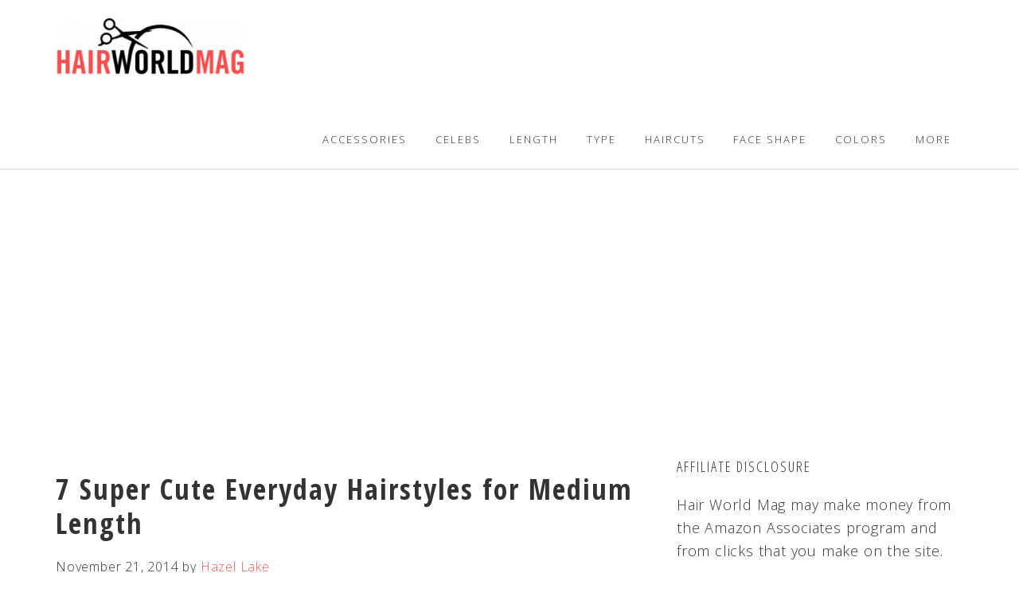

--- FILE ---
content_type: text/html; charset=UTF-8
request_url: https://www.hairworldmag.com/category/hairstyle-ideas/cute-hairstyles/
body_size: 10292
content:
<!DOCTYPE html>
<html lang="en-US" prefix="og: http://ogp.me/ns#">
<head ><link rel="stylesheet" type="text/css" href="https://www.hairworldmag.com/wp-content/cache/minify/306ba.css" media="all" />

<meta charset="UTF-8" />
<meta name="viewport" content="width=device-width, initial-scale=1" />
<title>Cute hairstyles Archives - Hair World Magazine</title>

<!-- This site is optimized with the Yoast SEO plugin v7.8 - https://yoast.com/wordpress/plugins/seo/ -->
<link rel="canonical" href="https://www.hairworldmag.com/category/hairstyle-ideas/cute-hairstyles/" />
<meta property="og:locale" content="en_US" />
<meta property="og:type" content="object" />
<meta property="og:title" content="Cute hairstyles Archives - Hair World Magazine" />
<meta property="og:url" content="https://www.hairworldmag.com/category/hairstyle-ideas/cute-hairstyles/" />
<meta property="og:site_name" content="Hair World Magazine" />
<!-- / Yoast SEO plugin. -->

<link rel='dns-prefetch' href='//www.hairworldmag.com' />
<link rel='dns-prefetch' href='//fonts.googleapis.com' />
<link rel='dns-prefetch' href='//maxcdn.bootstrapcdn.com' />
<link rel='dns-prefetch' href='//s.w.org' />
<link rel="alternate" type="application/rss+xml" title="Hair World Magazine &raquo; Feed" href="https://www.hairworldmag.com/feed/" />
<link rel="alternate" type="application/rss+xml" title="Hair World Magazine &raquo; Comments Feed" href="https://www.hairworldmag.com/comments/feed/" />
<link rel="alternate" type="application/rss+xml" title="Hair World Magazine &raquo; Cute hairstyles Category Feed" href="https://www.hairworldmag.com/category/hairstyle-ideas/cute-hairstyles/feed/" />
		<script type="f087def498c050cc9ebb6f3f-text/javascript">
			window._wpemojiSettings = {"baseUrl":"https:\/\/s.w.org\/images\/core\/emoji\/13.0.1\/72x72\/","ext":".png","svgUrl":"https:\/\/s.w.org\/images\/core\/emoji\/13.0.1\/svg\/","svgExt":".svg","source":{"concatemoji":"https:\/\/www.hairworldmag.com\/wp-includes\/js\/wp-emoji-release.min.js?ver=5.6.16"}};
			!function(e,a,t){var n,r,o,i=a.createElement("canvas"),p=i.getContext&&i.getContext("2d");function s(e,t){var a=String.fromCharCode;p.clearRect(0,0,i.width,i.height),p.fillText(a.apply(this,e),0,0);e=i.toDataURL();return p.clearRect(0,0,i.width,i.height),p.fillText(a.apply(this,t),0,0),e===i.toDataURL()}function c(e){var t=a.createElement("script");t.src=e,t.defer=t.type="text/javascript",a.getElementsByTagName("head")[0].appendChild(t)}for(o=Array("flag","emoji"),t.supports={everything:!0,everythingExceptFlag:!0},r=0;r<o.length;r++)t.supports[o[r]]=function(e){if(!p||!p.fillText)return!1;switch(p.textBaseline="top",p.font="600 32px Arial",e){case"flag":return s([127987,65039,8205,9895,65039],[127987,65039,8203,9895,65039])?!1:!s([55356,56826,55356,56819],[55356,56826,8203,55356,56819])&&!s([55356,57332,56128,56423,56128,56418,56128,56421,56128,56430,56128,56423,56128,56447],[55356,57332,8203,56128,56423,8203,56128,56418,8203,56128,56421,8203,56128,56430,8203,56128,56423,8203,56128,56447]);case"emoji":return!s([55357,56424,8205,55356,57212],[55357,56424,8203,55356,57212])}return!1}(o[r]),t.supports.everything=t.supports.everything&&t.supports[o[r]],"flag"!==o[r]&&(t.supports.everythingExceptFlag=t.supports.everythingExceptFlag&&t.supports[o[r]]);t.supports.everythingExceptFlag=t.supports.everythingExceptFlag&&!t.supports.flag,t.DOMReady=!1,t.readyCallback=function(){t.DOMReady=!0},t.supports.everything||(n=function(){t.readyCallback()},a.addEventListener?(a.addEventListener("DOMContentLoaded",n,!1),e.addEventListener("load",n,!1)):(e.attachEvent("onload",n),a.attachEvent("onreadystatechange",function(){"complete"===a.readyState&&t.readyCallback()})),(n=t.source||{}).concatemoji?c(n.concatemoji):n.wpemoji&&n.twemoji&&(c(n.twemoji),c(n.wpemoji)))}(window,document,window._wpemojiSettings);
		</script>
		<style type="text/css">
img.wp-smiley,
img.emoji {
	display: inline !important;
	border: none !important;
	box-shadow: none !important;
	height: 1em !important;
	width: 1em !important;
	margin: 0 .07em !important;
	vertical-align: -0.1em !important;
	background: none !important;
	padding: 0 !important;
}
</style>
	



<link rel='stylesheet' id='google-fonts-css'  href='//fonts.googleapis.com/css?family=Open+Sans+Condensed%3A300%2C700%7COpen+Sans%3A400%2C300&#038;ver=1.0.0' type='text/css' media='all' />

<link rel='stylesheet' id='font-awesome-css'  href='https://maxcdn.bootstrapcdn.com/font-awesome/4.5.0/css/font-awesome.min.css?ver=4.5.0' type='text/css' media='all' />



<script type="f087def498c050cc9ebb6f3f-text/javascript">if (document.location.protocol != "https:") {document.location = document.URL.replace(/^http:/i, "https:");}</script><script type="f087def498c050cc9ebb6f3f-text/javascript" src="https://www.hairworldmag.com/wp-content/cache/minify/f0679.js"></script>





<link rel="https://api.w.org/" href="https://www.hairworldmag.com/wp-json/" /><link rel="alternate" type="application/json" href="https://www.hairworldmag.com/wp-json/wp/v2/categories/32" /><link rel="EditURI" type="application/rsd+xml" title="RSD" href="https://www.hairworldmag.com/xmlrpc.php?rsd" />
<link rel="wlwmanifest" type="application/wlwmanifest+xml" href="https://www.hairworldmag.com/wp-includes/wlwmanifest.xml" /> 
<meta name="generator" content="WordPress 5.6.16" />
<style type="text/css"> .enews .screenread {
	height: 1px;
    left: -1000em;
    overflow: hidden;
    position: absolute;
    top: -1000em;
    width: 1px; } </style><style type="text/css">div#toc_container {background: #f9f9f9;border: 1px solid #aaaaaa;}div#toc_container p.toc_title a,div#toc_container ul.toc_list a {color: #f55959;}</style><!-- Global site tag (gtag.js) - Google Analytics -->
<script async src="https://www.googletagmanager.com/gtag/js?id=UA-45908374-1" type="f087def498c050cc9ebb6f3f-text/javascript"></script>
<script type="f087def498c050cc9ebb6f3f-text/javascript">
  window.dataLayer = window.dataLayer || [];
  function gtag(){dataLayer.push(arguments);}
  gtag('js', new Date());

  gtag('config', 'UA-45908374-1');
</script><style type="text/css">.site-title a { background: url(https://www.hairworldmag.com/wp-content/uploads/2018/01/cropped-hair-world-mag-logo.png) no-repeat !important; }</style>
<style type="text/css" media="screen"> .simple-social-icons ul li a, .simple-social-icons ul li a:hover, .simple-social-icons ul li a:focus { background-color: #efefef !important; border-radius: 4px; color: #333333 !important; border: 0px #ffffff solid !important; font-size: 30px; padding: 15px; }  .simple-social-icons ul li a:hover, .simple-social-icons ul li a:focus { background-color: #efefef !important; border-color: #ffffff !important; color: #3d3d3d !important; }  .simple-social-icons ul li a:focus { outline: 1px dotted #efefef !important; }</style><link rel="icon" href="https://www.hairworldmag.com/wp-content/uploads/2018/01/hwm-favicon-60x60.png" sizes="32x32" />
<link rel="icon" href="https://www.hairworldmag.com/wp-content/uploads/2018/01/hwm-favicon-300x300.png" sizes="192x192" />
<link rel="apple-touch-icon" href="https://www.hairworldmag.com/wp-content/uploads/2018/01/hwm-favicon-300x300.png" />
<meta name="msapplication-TileImage" content="https://www.hairworldmag.com/wp-content/uploads/2018/01/hwm-favicon-300x300.png" />
		<style type="text/css" id="wp-custom-css">
			.header-image .site-title > a {
	margin: 20px 0px;
}

.featured-image img {
	border: 1px solid #eee;
}

.content ol > li {
    list-style-type: decimal;
}

.entry-title {
	margin-top: 20px;
	text-transform: none;
}

h1, h2, h3, h4, h5, h6 {
		text-transform: none;
}

h3 {
	font-size: 24px;
}

.entry-content h2 {
	font-weight: 900;
}

p {
	font-size: 18px;
}

.amazon-image {
    position: relative;
    width: 400px;
    height: 400px;
	  float: right;
	  margin: 0 0 24px 24px;
}
.amazon-image span {
    position: absolute;
    bottom: 0;
    left: 0;
    width: 50%;
    height: 15%;
    display: block;
    color: #FFF;
	  background: rgba(245, 89, 89, .80);
	  text-align: center;
	  padding-top: 14px;
	  font-weight: 900;
	  font-size: 20px;
}

.site-header {
	position: static;
}

.site-inner {
	margin: 40px auto 40px;
}

#menu-top-nav {
	margin-top: 23px;
}

.footer-widgets li, .footer-widgets li:hover  {
	border-bottom: none;
}

.entry {
	margin-bottom: 50px;
}

.after-entry h2 a {
		text-transform: none;
}
.comparison-table-wrap {
	max-width: 100%;
	width: 100%;
}
.comparison-table {
	word-break: normal;
	font-size: 16px;
}

.comparison-table .button { 
	
	text-align: center; 
  padding: 4px 15px;
  white-space: nowrap;
	font-size: 13px;
	text-transform: none;
	
}

.comparison-table th:not(:first-child), .comparison-table td:not(:first-child) {
    text-align: center;
}

.comparison-table th {
	  white-space: nowrap;
	  background-color: #ffffee;
}

.comparison-table tr a {
	font-weight: 500;
}

.comparison-table th, .comparison-table td {
	padding-left: 20px;
	padding-right: 20px;
	height: 55px
}

.comparison-table tr {
	display: table-row;
  vertical-align: inherit;
}

.comparison-table tr:nth-child(even) {
    background: #F9F9F9;
}

.col-md-4 {
	width: 33.33333333%;
	float: left;
	position: relative;
  min-height: 1px;
  padding-left: 6px;
  padding-right: 6px;	
}

.comparison-three {
	margin-top: 20px;
	display: inline-block;
	width: 100%;
  max-width: 100%;
}
.comparison-three .fa-check { 
  color: #00bf08;
}
.comparison-three .fa-ban {
	color: #bf000a;
}
.comparison-three table, .comparison-three th, .comparison-three td, .comparison-three tbody {
	border: none;
}
.comparison-three th {
	line-height: 25px;
  padding: 12px 10px;
  font-weight: 700;
  text-align: center;
  width: 100%;
}
.comparison-three td {
	line-height: 24px;
	font-size: 16px;
}
.comparison-three .tech-specs thead {
	background-color: #eee;
	font-size: 16px;
	display: block;
	margin-bottom: 15px;
}
.comparison-three .pros thead {
	background-color: #00bf08;
    color: #FFFFFF;
	font-size: 16px;
	display: block;
	margin-bottom: 15px;
}
.comparison-three .cons thead {
	background-color: #bf000a;
    color: #FFFFFF;
	font-size: 16px;
	display: block;
	margin-bottom: 15px;
}

.ribbon-box {
  width: 200px;
  position: relative;
  border: 1px solid #EEE;
  background: #EEE;
}
.ribbon-content {
	border-right: 1px solid #EEE !important;
}
.ribbon-content td {
	text-align: center;
}
.ribbon-content .button {
	border-radius: 50px;
	text-transform: none;
	padding: 7px 18px;
}
.ribbon {
  position: absolute;
  right: 2px; top: -4px;
  z-index: 1;
  overflow: hidden;
  width: 75px; height: 75px;
  text-align: right;
}
.ribbon span {
  font-size: 10px;
  font-weight: bold;
  color: #FFF;
  text-transform: uppercase;
  text-align: center;
  line-height: 20px;
  transform: rotate(45deg);
  -webkit-transform: rotate(45deg);
  width: 100px;
  display: block;
  box-shadow: 0 3px 10px -5px rgba(0, 0, 0, 1);
  position: absolute;
  top: 19px; right: -21px;
}
.ribbon span::before {
  content: "";
  position: absolute; left: 0px; top: 100%;
  z-index: -1;
  border-right: 3px solid transparent;
  border-bottom: 3px solid transparent;
}
.ribbon span::after {
  content: "";
  position: absolute; right: 0px; top: 100%;
  z-index: -1;
  border-left: 3px solid transparent;
  border-bottom: 3px solid transparent;
}
.top-pick {
	  background: #f55959;
    background: linear-gradient(#f76e6e 0%, #f55959 100%);
}
.best-value {
	  background: #79A70A;
    background: linear-gradient(#9BC90D 0%, #79A70A 100%);
}
.best-budget {
	  background:	#fec006;
    background: linear-gradient(#fec51b 0%, #fec006 100%);
	  color: #000 !important;
}
.top-pick:before {
	  border-left: 3px solid #f55959;
	  border-top: 3px solid #f55959;
}
.top-pick:after {
	  border-top: 3px solid #f55959;
    border-right: 3px solid #f55959;
}
.best-value:before {
	  border-left: 3px solid #79A70A;
	  border-top: 3px solid #79A70A;
}
.best-value:after {
	  border-top: 3px solid #79A70A;
    border-right: 3px solid #79A70A;
}
.best-budget:before {
	  border-left: 3px solid #fec006;
	  border-top: 3px solid	#fec006;
}
.best-budget:after {
	  border-top: 3px solid #fec006;
    border-right: 3px solid #fec006;
}

@media only screen and (max-width: 600px) {
	.site-header {
    position: static !important;
  }
  .entry-title {
		margin-top: 0px;
	}
	#menu-top-nav {
		margin-top: 0px;
	}
	figure {
		    margin: 10px auto;
	}
	header .wrap {
		padding: 0px 0px !important;
	}
	.nav-primary {
		padding: 5%;
	}
	.menu-item a span {
		color: #000;
	}
	.sub-menu {
		margin-left: 20px;
	}
	.header-image .site-title > a {
		margin-top: 0px;
	}
	.site-inner {
		margin-top: 16px;
	}
	.col-md-4 {
	  width: 100%;
	  float: none;
    min-height: 1px;
    padding-left: 0px;
    padding-right: 0px;	
 }
	.comparison-table th,	.comparison-table td  {
		white-space: normal;
		padding-left: 0px;
    padding-right: 0px;
		line-height: 20px;
    font-size: 14px;
	}
	.comparison-table .button {
		padding: 4px 8px;
	}
}		</style>
		</head>
<body data-rsssl=1 class="archive category category-cute-hairstyles category-32 custom-header header-image header-full-width content-sidebar genesis-breadcrumbs-hidden genesis-footer-widgets-visible" itemscope itemtype="https://schema.org/WebPage"><div class="site-container"><ul class="genesis-skip-link"><li><a href="#genesis-nav-primary" class="screen-reader-shortcut"> Skip to primary navigation</a></li><li><a href="#genesis-content" class="screen-reader-shortcut"> Skip to main content</a></li><li><a href="#genesis-sidebar-primary" class="screen-reader-shortcut"> Skip to primary sidebar</a></li><li><a href="#genesis-footer-widgets" class="screen-reader-shortcut"> Skip to footer</a></li></ul><header class="site-header" itemscope itemtype="https://schema.org/WPHeader"><div class="wrap"><div class="title-area"><p class="site-title" itemprop="headline"><a href="https://www.hairworldmag.com/">Hair World Magazine</a></p><p class="site-description" itemprop="description">Hairstyle Magazine</p></div><nav class="nav-primary" aria-label="Main" itemscope itemtype="https://schema.org/SiteNavigationElement" id="genesis-nav-primary"><div class="wrap"><ul id="menu-top-nav" class="menu genesis-nav-menu menu-primary js-superfish"><li id="menu-item-3710" class="menu-item menu-item-type-taxonomy menu-item-object-category menu-item-3710"><a href="https://www.hairworldmag.com/category/accessories/" itemprop="url"><span itemprop="name">Accessories</span></a></li>
<li id="menu-item-3711" class="menu-item menu-item-type-taxonomy menu-item-object-category menu-item-3711"><a href="https://www.hairworldmag.com/category/celebrity-hairstyles/" itemprop="url"><span itemprop="name">Celebs</span></a></li>
<li id="menu-item-3743" class="menu-item menu-item-type-taxonomy menu-item-object-category menu-item-has-children menu-item-3743"><a href="https://www.hairworldmag.com/category/hair-length/" itemprop="url"><span itemprop="name">Length</span></a>
<ul class="sub-menu">
	<li id="menu-item-3744" class="menu-item menu-item-type-taxonomy menu-item-object-category menu-item-3744"><a href="https://www.hairworldmag.com/category/hair-length/long-hairstyles/" itemprop="url"><span itemprop="name">Long hairstyles</span></a></li>
	<li id="menu-item-3745" class="menu-item menu-item-type-taxonomy menu-item-object-category menu-item-3745"><a href="https://www.hairworldmag.com/category/hair-length/medium-hairstyles/" itemprop="url"><span itemprop="name">Medium hairstyles</span></a></li>
	<li id="menu-item-3746" class="menu-item menu-item-type-taxonomy menu-item-object-category menu-item-3746"><a href="https://www.hairworldmag.com/category/hair-length/short-hairstyles/" itemprop="url"><span itemprop="name">Short hairstyles</span></a></li>
</ul>
</li>
<li id="menu-item-3747" class="menu-item menu-item-type-taxonomy menu-item-object-category menu-item-has-children menu-item-3747"><a href="https://www.hairworldmag.com/category/hair-type/" itemprop="url"><span itemprop="name">Type</span></a>
<ul class="sub-menu">
	<li id="menu-item-3748" class="menu-item menu-item-type-taxonomy menu-item-object-category menu-item-3748"><a href="https://www.hairworldmag.com/category/hair-type/black-women-hairstyles/" itemprop="url"><span itemprop="name">Black Women hairstyles</span></a></li>
	<li id="menu-item-3749" class="menu-item menu-item-type-taxonomy menu-item-object-category menu-item-3749"><a href="https://www.hairworldmag.com/category/hair-type/curly-hairstyles/" itemprop="url"><span itemprop="name">Curly hairstyles</span></a></li>
	<li id="menu-item-3750" class="menu-item menu-item-type-taxonomy menu-item-object-category menu-item-3750"><a href="https://www.hairworldmag.com/category/hair-type/fine-hair/" itemprop="url"><span itemprop="name">Fine hair</span></a></li>
	<li id="menu-item-3751" class="menu-item menu-item-type-taxonomy menu-item-object-category menu-item-3751"><a href="https://www.hairworldmag.com/category/hair-type/straight-hairstyles/" itemprop="url"><span itemprop="name">Straight hairstyles</span></a></li>
	<li id="menu-item-3752" class="menu-item menu-item-type-taxonomy menu-item-object-category menu-item-3752"><a href="https://www.hairworldmag.com/category/hair-type/thick-hair/" itemprop="url"><span itemprop="name">Thick hair</span></a></li>
	<li id="menu-item-3753" class="menu-item menu-item-type-taxonomy menu-item-object-category menu-item-3753"><a href="https://www.hairworldmag.com/category/hair-type/thin-hair/" itemprop="url"><span itemprop="name">Thin hair</span></a></li>
</ul>
</li>
<li id="menu-item-3754" class="menu-item menu-item-type-taxonomy menu-item-object-category menu-item-has-children menu-item-3754"><a href="https://www.hairworldmag.com/category/haircuts/" itemprop="url"><span itemprop="name">Haircuts</span></a>
<ul class="sub-menu">
	<li id="menu-item-3755" class="menu-item menu-item-type-taxonomy menu-item-object-category menu-item-3755"><a href="https://www.hairworldmag.com/category/haircuts/bangs/" itemprop="url"><span itemprop="name">Bangs</span></a></li>
	<li id="menu-item-3756" class="menu-item menu-item-type-taxonomy menu-item-object-category menu-item-3756"><a href="https://www.hairworldmag.com/category/haircuts/bob-haircut/" itemprop="url"><span itemprop="name">Bob Haircut</span></a></li>
	<li id="menu-item-3757" class="menu-item menu-item-type-taxonomy menu-item-object-category menu-item-3757"><a href="https://www.hairworldmag.com/category/haircuts/layered-haircut/" itemprop="url"><span itemprop="name">Layered Haircut</span></a></li>
	<li id="menu-item-3758" class="menu-item menu-item-type-taxonomy menu-item-object-category menu-item-3758"><a href="https://www.hairworldmag.com/category/haircuts/pixie-haircut/" itemprop="url"><span itemprop="name">Pixie haircut</span></a></li>
</ul>
</li>
<li id="menu-item-3759" class="menu-item menu-item-type-taxonomy menu-item-object-category menu-item-has-children menu-item-3759"><a href="https://www.hairworldmag.com/category/face-shape/" itemprop="url"><span itemprop="name">Face Shape</span></a>
<ul class="sub-menu">
	<li id="menu-item-3760" class="menu-item menu-item-type-taxonomy menu-item-object-category menu-item-3760"><a href="https://www.hairworldmag.com/category/face-shape/heart/" itemprop="url"><span itemprop="name">Heart</span></a></li>
	<li id="menu-item-3761" class="menu-item menu-item-type-taxonomy menu-item-object-category menu-item-3761"><a href="https://www.hairworldmag.com/category/face-shape/long/" itemprop="url"><span itemprop="name">Long</span></a></li>
	<li id="menu-item-3762" class="menu-item menu-item-type-taxonomy menu-item-object-category menu-item-3762"><a href="https://www.hairworldmag.com/category/face-shape/oval/" itemprop="url"><span itemprop="name">Oval</span></a></li>
	<li id="menu-item-3763" class="menu-item menu-item-type-taxonomy menu-item-object-category menu-item-3763"><a href="https://www.hairworldmag.com/category/face-shape/round/" itemprop="url"><span itemprop="name">Round</span></a></li>
	<li id="menu-item-3764" class="menu-item menu-item-type-taxonomy menu-item-object-category menu-item-3764"><a href="https://www.hairworldmag.com/category/face-shape/square/" itemprop="url"><span itemprop="name">Square</span></a></li>
</ul>
</li>
<li id="menu-item-3736" class="menu-item menu-item-type-taxonomy menu-item-object-category menu-item-has-children menu-item-3736"><a href="https://www.hairworldmag.com/category/colors/" itemprop="url"><span itemprop="name">Colors</span></a>
<ul class="sub-menu">
	<li id="menu-item-3737" class="menu-item menu-item-type-taxonomy menu-item-object-category menu-item-3737"><a href="https://www.hairworldmag.com/category/colors/balayage/" itemprop="url"><span itemprop="name">Balayage</span></a></li>
	<li id="menu-item-3738" class="menu-item menu-item-type-taxonomy menu-item-object-category menu-item-3738"><a href="https://www.hairworldmag.com/category/colors/black/" itemprop="url"><span itemprop="name">Black</span></a></li>
	<li id="menu-item-3739" class="menu-item menu-item-type-taxonomy menu-item-object-category menu-item-3739"><a href="https://www.hairworldmag.com/category/colors/blonde/" itemprop="url"><span itemprop="name">Blonde</span></a></li>
	<li id="menu-item-3740" class="menu-item menu-item-type-taxonomy menu-item-object-category menu-item-3740"><a href="https://www.hairworldmag.com/category/colors/brunette/" itemprop="url"><span itemprop="name">Brunette</span></a></li>
	<li id="menu-item-3741" class="menu-item menu-item-type-taxonomy menu-item-object-category menu-item-3741"><a href="https://www.hairworldmag.com/category/colors/ombre/" itemprop="url"><span itemprop="name">Ombre</span></a></li>
	<li id="menu-item-3742" class="menu-item menu-item-type-taxonomy menu-item-object-category menu-item-3742"><a href="https://www.hairworldmag.com/category/colors/red/" itemprop="url"><span itemprop="name">Red</span></a></li>
</ul>
</li>
<li id="menu-item-3718" class="menu-item menu-item-type-custom menu-item-object-custom current-menu-ancestor menu-item-has-children menu-item-3718"><a href="#" itemprop="url"><span itemprop="name">More</span></a>
<ul class="sub-menu">
	<li id="menu-item-3719" class="menu-item menu-item-type-taxonomy menu-item-object-category current-category-ancestor current-menu-ancestor current-menu-parent current-category-parent menu-item-has-children menu-item-3719"><a href="https://www.hairworldmag.com/category/hairstyle-ideas/" itemprop="url"><span itemprop="name">Hairstyle ideas</span></a>
	<ul class="sub-menu">
		<li id="menu-item-3720" class="menu-item menu-item-type-taxonomy menu-item-object-category menu-item-3720"><a href="https://www.hairworldmag.com/category/hairstyle-ideas/classic-hairstyles/" itemprop="url"><span itemprop="name">Classic hairstyles</span></a></li>
		<li id="menu-item-3721" class="menu-item menu-item-type-taxonomy menu-item-object-category menu-item-3721"><a href="https://www.hairworldmag.com/category/hairstyle-ideas/curls-hairstyles/" itemprop="url"><span itemprop="name">Curls hairstyles</span></a></li>
		<li id="menu-item-3722" class="menu-item menu-item-type-taxonomy menu-item-object-category current-menu-item menu-item-3722"><a href="https://www.hairworldmag.com/category/hairstyle-ideas/cute-hairstyles/" aria-current="page" itemprop="url"><span itemprop="name">Cute hairstyles</span></a></li>
		<li id="menu-item-3723" class="menu-item menu-item-type-taxonomy menu-item-object-category menu-item-3723"><a href="https://www.hairworldmag.com/category/hairstyle-ideas/easy-hairstyles/" itemprop="url"><span itemprop="name">Easy hairstyles</span></a></li>
		<li id="menu-item-3724" class="menu-item menu-item-type-taxonomy menu-item-object-category menu-item-3724"><a href="https://www.hairworldmag.com/category/hairstyle-ideas/layered-hairstyles/" itemprop="url"><span itemprop="name">Layered Hairstyles</span></a></li>
		<li id="menu-item-3725" class="menu-item menu-item-type-taxonomy menu-item-object-category menu-item-3725"><a href="https://www.hairworldmag.com/category/hairstyle-ideas/messy-hairstyles/" itemprop="url"><span itemprop="name">Messy hairstyles</span></a></li>
		<li id="menu-item-3726" class="menu-item menu-item-type-taxonomy menu-item-object-category menu-item-3726"><a href="https://www.hairworldmag.com/category/hairstyle-ideas/quick-hairstyles/" itemprop="url"><span itemprop="name">Quick hairstyles</span></a></li>
		<li id="menu-item-3735" class="menu-item menu-item-type-taxonomy menu-item-object-category menu-item-3735"><a href="https://www.hairworldmag.com/category/hairstyle-ideas/updos/" itemprop="url"><span itemprop="name">Updos</span></a></li>
		<li id="menu-item-3727" class="menu-item menu-item-type-taxonomy menu-item-object-category menu-item-3727"><a href="https://www.hairworldmag.com/category/hairstyle-ideas/trendy-hairstyles/" itemprop="url"><span itemprop="name">Trendy hairstyles</span></a></li>
	</ul>
</li>
	<li id="menu-item-3731" class="menu-item menu-item-type-taxonomy menu-item-object-category menu-item-has-children menu-item-3731"><a href="https://www.hairworldmag.com/category/special-occasions/" itemprop="url"><span itemprop="name">Special Occasions</span></a>
	<ul class="sub-menu">
		<li id="menu-item-3732" class="menu-item menu-item-type-taxonomy menu-item-object-category menu-item-3732"><a href="https://www.hairworldmag.com/category/special-occasions/party-hairstyles/" itemprop="url"><span itemprop="name">Party hairstyles</span></a></li>
		<li id="menu-item-3733" class="menu-item menu-item-type-taxonomy menu-item-object-category menu-item-3733"><a href="https://www.hairworldmag.com/category/special-occasions/prom-hairstyles/" itemprop="url"><span itemprop="name">Prom hairstyles</span></a></li>
		<li id="menu-item-3734" class="menu-item menu-item-type-taxonomy menu-item-object-category menu-item-3734"><a href="https://www.hairworldmag.com/category/special-occasions/wedding-hairstyles/" itemprop="url"><span itemprop="name">Wedding hairstyles</span></a></li>
	</ul>
</li>
</ul>
</li>
</ul></div></nav></div></header><div class="site-inner"><div class="content-sidebar-wrap"><main class="content" id="genesis-content"><article class="post-4337 post type-post status-publish format-standard has-post-thumbnail category-cute-hairstyles category-medium-hairstyles entry" aria-label="7 Super Cute Everyday Hairstyles for Medium Length" itemscope itemtype="https://schema.org/CreativeWork"><header class="entry-header"><h2 class="entry-title" itemprop="headline"><a class="entry-title-link" rel="bookmark" href="https://www.hairworldmag.com/7-super-cute-everyday-hairstyles-medium-length/">7 Super Cute Everyday Hairstyles for Medium Length</a></h2>
<p class="entry-meta"><time class="entry-time" itemprop="datePublished" datetime="2014-11-21T00:52:41+00:00">November 21, 2014</time> by <span class="entry-author" itemprop="author" itemscope itemtype="https://schema.org/Person"><a href="https://www.hairworldmag.com/author/hazel/" class="entry-author-link" rel="author" itemprop="url"><span class="entry-author-name" itemprop="name">Hazel Lake</span></a></span>  </p></header><div class="entry-content" itemprop="text"><a class="entry-image-link" href="https://www.hairworldmag.com/7-super-cute-everyday-hairstyles-medium-length/" aria-hidden="true" tabindex="-1"><img width="800" height="350" src="https://www.hairworldmag.com/wp-content/uploads/2014/11/Cute-Everyday-Hairstyles-for-Medium-Length.jpg" class="alignleft post-image entry-image" alt="Cute Everyday Hairstyles for Medium Length" loading="lazy" itemprop="image" srcset="https://www.hairworldmag.com/wp-content/uploads/2014/11/Cute-Everyday-Hairstyles-for-Medium-Length.jpg 800w, https://www.hairworldmag.com/wp-content/uploads/2014/11/Cute-Everyday-Hairstyles-for-Medium-Length-300x131.jpg 300w, https://www.hairworldmag.com/wp-content/uploads/2014/11/Cute-Everyday-Hairstyles-for-Medium-Length-768x336.jpg 768w" sizes="(max-width: 800px) 100vw, 800px" /></a><p>Medium length hair is perhaps the most desirable length. It has the styling options of long hair without all the costly and time-consuming maintenance but it’s not so short that you miss being able to braid your hair or put it up in a messy bun on those bad hair days. Unfortunately, like all lengths, [&hellip;]</p>
</div><footer class="entry-footer"><p class="entry-meta"><span class="entry-categories">Filed Under: <a href="https://www.hairworldmag.com/category/hairstyle-ideas/cute-hairstyles/" rel="category tag">Cute hairstyles</a>, <a href="https://www.hairworldmag.com/category/hair-length/medium-hairstyles/" rel="category tag">Medium hairstyles</a></span> </p></footer></article><article class="post-1663 post type-post status-publish format-standard has-post-thumbnail category-bangs category-cute-hairstyles category-featured category-layered-hairstyles category-news entry" aria-label="The Best Bangs for a Short Forehead" itemscope itemtype="https://schema.org/CreativeWork"><header class="entry-header"><h2 class="entry-title" itemprop="headline"><a class="entry-title-link" rel="bookmark" href="https://www.hairworldmag.com/best-bangs-short-forehead/">The Best Bangs for a Short Forehead</a></h2>
<p class="entry-meta"><time class="entry-time" itemprop="datePublished" datetime="2014-01-24T16:43:47+00:00">January 24, 2014</time> by <span class="entry-author" itemprop="author" itemscope itemtype="https://schema.org/Person"><a href="https://www.hairworldmag.com/author/hazel/" class="entry-author-link" rel="author" itemprop="url"><span class="entry-author-name" itemprop="name">Hazel Lake</span></a></span>  </p></header><div class="entry-content" itemprop="text"><a class="entry-image-link" href="https://www.hairworldmag.com/best-bangs-short-forehead/" aria-hidden="true" tabindex="-1"><img width="800" height="520" src="https://www.hairworldmag.com/wp-content/uploads/2014/01/bangs-short-forehead-800x520.jpeg" class="alignleft post-image entry-image" alt="bangs-short-forehead" loading="lazy" itemprop="image" srcset="https://www.hairworldmag.com/wp-content/uploads/2014/01/bangs-short-forehead-800x520.jpeg 800w, https://www.hairworldmag.com/wp-content/uploads/2014/01/bangs-short-forehead-374x244.jpeg 374w" sizes="(max-width: 800px) 100vw, 800px" /></a><p>A lot of women wonder if bangs are better for a short forehead with a hairline that begins high up, or a large forehead with a deep hairline. The fact is that bangs can be right for just about anyone, you just have to choose the right bang hairstyle. The first thing you should consider [&hellip;]</p>
</div><footer class="entry-footer"><p class="entry-meta"><span class="entry-categories">Filed Under: <a href="https://www.hairworldmag.com/category/haircuts/bangs/" rel="category tag">Bangs</a>, <a href="https://www.hairworldmag.com/category/hairstyle-ideas/cute-hairstyles/" rel="category tag">Cute hairstyles</a>, <a href="https://www.hairworldmag.com/category/featured/" rel="category tag">Featured</a>, <a href="https://www.hairworldmag.com/category/hairstyle-ideas/layered-hairstyles/" rel="category tag">Layered Hairstyles</a>, <a href="https://www.hairworldmag.com/category/news/" rel="category tag">News</a></span> </p></footer></article></main><aside class="sidebar sidebar-primary widget-area" role="complementary" aria-label="Primary Sidebar" itemscope itemtype="https://schema.org/WPSideBar" id="genesis-sidebar-primary"><section id="text-12" class="widget widget_text"><div class="widget-wrap"><h4 class="widget-title widgettitle">Affiliate Disclosure</h4>
			<div class="textwidget"><p>Hair World Mag may make money from the Amazon Associates program and from clicks that you make on the site.</p>
</div>
		</div></section>
<section id="search-3" class="widget widget_search"><div class="widget-wrap"><form class="search-form" method="get" action="https://www.hairworldmag.com/" role="search" itemprop="potentialAction" itemscope itemtype="https://schema.org/SearchAction"><label class="search-form-label screen-reader-text" for="searchform-1">Search this website</label><input class="search-form-input" type="search" name="s" id="searchform-1" placeholder="Search this website" itemprop="query-input"><input class="search-form-submit" type="submit" value="Search"><meta content="https://www.hairworldmag.com/?s={s}" itemprop="target"></form></div></section>
<section id="featured-custom-post-type-2" class="widget featured-content featuredpost"><div class="widget-wrap"><h4 class="widget-title widgettitle">More of our Recent Posts</h4>
<article class="post-14602 post type-post status-publish format-standard has-post-thumbnail category-featured entry" aria-label="7 Best Almond Oil Products for Hair"><a href="https://www.hairworldmag.com/almond-oil-hair-products/" title="7 Best Almond Oil Products for Hair" class="aligncenter"><img width="374" height="244" src="//www.hairworldmag.com/wp-content/plugins/a3-lazy-load/assets/images/lazy_placeholder.gif" data-lazy-type="image" data-src="https://www.hairworldmag.com/wp-content/uploads/2021/10/Almond-Oil-Hair-Products-374x244.jpg" class="lazy lazy-hidden entry-image attachment-post" alt="Almond-Oil-Hair-Products" loading="lazy" itemprop="image" /><noscript><img width="374" height="244" src="https://www.hairworldmag.com/wp-content/uploads/2021/10/Almond-Oil-Hair-Products-374x244.jpg" class="entry-image attachment-post" alt="Almond-Oil-Hair-Products" loading="lazy" itemprop="image" /></noscript></a><header class="entry-header"><h2 class="entry-title"><a href="https://www.hairworldmag.com/almond-oil-hair-products/" title="7 Best Almond Oil Products for Hair">7 Best Almond Oil Products for Hair</a></h2></header><div class="entry-content"><p>Almonds, like most dry fruits, are super-healthy. &#x02026; <a href="https://www.hairworldmag.com/almond-oil-hair-products/" class="more-link">Read More →</a></p></div></article><article class="post-14564 post type-post status-publish format-standard has-post-thumbnail category-featured entry" aria-label="5 Best Jojoba Oil Products for Hair Loss"><a href="https://www.hairworldmag.com/jojoba-oil-hair-loss/" title="5 Best Jojoba Oil Products for Hair Loss" class="aligncenter"><img width="374" height="244" src="//www.hairworldmag.com/wp-content/plugins/a3-lazy-load/assets/images/lazy_placeholder.gif" data-lazy-type="image" data-src="https://www.hairworldmag.com/wp-content/uploads/2021/10/Best-Jojoba-Oil-Products-374x244.jpg" class="lazy lazy-hidden entry-image attachment-post" alt="Best-Jojoba-Oil-Products" loading="lazy" itemprop="image" /><noscript><img width="374" height="244" src="https://www.hairworldmag.com/wp-content/uploads/2021/10/Best-Jojoba-Oil-Products-374x244.jpg" class="entry-image attachment-post" alt="Best-Jojoba-Oil-Products" loading="lazy" itemprop="image" /></noscript></a><header class="entry-header"><h2 class="entry-title"><a href="https://www.hairworldmag.com/jojoba-oil-hair-loss/" title="5 Best Jojoba Oil Products for Hair Loss">5 Best Jojoba Oil Products for Hair Loss</a></h2></header><div class="entry-content"><p>If you're health-conscious and pay special &#x02026; <a href="https://www.hairworldmag.com/jojoba-oil-hair-loss/" class="more-link">Read More →</a></p></div></article><article class="post-14584 post type-post status-publish format-standard has-post-thumbnail category-featured entry" aria-label="Panthenol For Hair: Everything You Need to Know"><a href="https://www.hairworldmag.com/panthenol-hair/" title="Panthenol For Hair: Everything You Need to Know" class="aligncenter"><img width="374" height="244" src="//www.hairworldmag.com/wp-content/plugins/a3-lazy-load/assets/images/lazy_placeholder.gif" data-lazy-type="image" data-src="https://www.hairworldmag.com/wp-content/uploads/2021/10/Best-Panthenol-Products-374x244.jpg" class="lazy lazy-hidden entry-image attachment-post" alt="Best-Panthenol-Products" loading="lazy" itemprop="image" /><noscript><img width="374" height="244" src="https://www.hairworldmag.com/wp-content/uploads/2021/10/Best-Panthenol-Products-374x244.jpg" class="entry-image attachment-post" alt="Best-Panthenol-Products" loading="lazy" itemprop="image" /></noscript></a><header class="entry-header"><h2 class="entry-title"><a href="https://www.hairworldmag.com/panthenol-hair/" title="Panthenol For Hair: Everything You Need to Know">Panthenol For Hair: Everything You Need to Know</a></h2></header><div class="entry-content"><p>Panthenol may not be a trending ingredient like &#x02026; <a href="https://www.hairworldmag.com/panthenol-hair/" class="more-link">Read More →</a></p></div></article><article class="post-14424 post type-post status-publish format-standard has-post-thumbnail category-featured entry" aria-label="10 Best Gluten-Free Conditioners"><a href="https://www.hairworldmag.com/10-best-gluten-free-conditioners/" title="10 Best Gluten-Free Conditioners" class="aligncenter"><img width="374" height="244" src="//www.hairworldmag.com/wp-content/plugins/a3-lazy-load/assets/images/lazy_placeholder.gif" data-lazy-type="image" data-src="https://www.hairworldmag.com/wp-content/uploads/2021/05/Best-Gluten-Free-Conditioners-374x244.jpg" class="lazy lazy-hidden entry-image attachment-post" alt="Best-Gluten-Free-Conditioners" loading="lazy" itemprop="image" /><noscript><img width="374" height="244" src="https://www.hairworldmag.com/wp-content/uploads/2021/05/Best-Gluten-Free-Conditioners-374x244.jpg" class="entry-image attachment-post" alt="Best-Gluten-Free-Conditioners" loading="lazy" itemprop="image" /></noscript></a><header class="entry-header"><h2 class="entry-title"><a href="https://www.hairworldmag.com/10-best-gluten-free-conditioners/" title="10 Best Gluten-Free Conditioners">10 Best Gluten-Free Conditioners</a></h2></header><div class="entry-content"><p>People who don’t suffer from celiac disease can &#x02026; <a href="https://www.hairworldmag.com/10-best-gluten-free-conditioners/" class="more-link">Read More →</a></p></div></article></div></section>
<section id="text-10" class="widget widget_text"><div class="widget-wrap"><h4 class="widget-title widgettitle">Guides</h4>
			<div class="textwidget"><ul>
<li><a href="https://www.hairworldmag.com/best-eyebrow-trimmers/">Best Eyebrow Trimmers</a></li>
<li><a href="https://www.hairworldmag.com/best-edge-up-clippers/">Best Edge Up Clippers</a></li>
<li><a href="https://www.hairworldmag.com/best-hair-clippers/">Best Hair Clippers</a></li>
</ul>
</div>
		</div></section>
<section id="custom_html-7" class="widget_text widget widget_custom_html"><div class="widget_text widget-wrap"><div class="textwidget custom-html-widget"><script async src="https://pagead2.googlesyndication.com/pagead/js/adsbygoogle.js" type="f087def498c050cc9ebb6f3f-text/javascript"></script>
<!-- HWM - 300x250 Ad -->
<ins class="adsbygoogle"
     style="display:inline-block;width:300px;height:250px"
     data-ad-client="ca-pub-8698264690166658"
     data-ad-slot="6547294344"></ins>
<script type="f087def498c050cc9ebb6f3f-text/javascript">
     (adsbygoogle = window.adsbygoogle || []).push({});
</script></div></div></section>
<section id="text-3" class="widget widget_text"><div class="widget-wrap">			<div class="textwidget"><div id="amzn-assoc-ad-68049b76-b025-4425-8bf8-815ef492146a"></div>
<p><script async src="//z-na.amazon-adsystem.com/widgets/onejs?MarketPlace=US&#038;adInstanceId=68049b76-b025-4425-8bf8-815ef492146a" type="f087def498c050cc9ebb6f3f-text/javascript"></script></p>
</div>
		</div></section>
</aside></div></div><div class="footer-widgets" id="genesis-footer-widgets"><div class="wrap"><div class="widget-area footer-widgets-1 footer-widget-area"><section id="text-9" class="widget widget_text"><div class="widget-wrap"><h4 class="widget-title widgettitle">About Us</h4>
			<div class="textwidget"><p>Hair World Mag was developed to help you find all the info you need for perfect hair.</p>
</div>
		</div></section>
</div><div class="widget-area footer-widgets-2 footer-widget-area"><section id="nav_menu-2" class="widget widget_nav_menu"><div class="widget-wrap"><div class="menu-footer-nav-container"><ul id="menu-footer-nav" class="menu"><li id="menu-item-3705" class="menu-item menu-item-type-post_type menu-item-object-page menu-item-3705"><a href="https://www.hairworldmag.com/about/" itemprop="url">About us</a></li>
<li id="menu-item-3700" class="menu-item menu-item-type-post_type menu-item-object-page menu-item-3700"><a href="https://www.hairworldmag.com/sitemap/" itemprop="url">Sitemap</a></li>
<li id="menu-item-3701" class="menu-item menu-item-type-post_type menu-item-object-page menu-item-3701"><a href="https://www.hairworldmag.com/disclaimer/" itemprop="url">Disclaimer</a></li>
<li id="menu-item-3704" class="menu-item menu-item-type-post_type menu-item-object-page menu-item-3704"><a href="https://www.hairworldmag.com/privacy-policy/" itemprop="url">Privacy Policy</a></li>
<li id="menu-item-3703" class="menu-item menu-item-type-post_type menu-item-object-page menu-item-3703"><a href="https://www.hairworldmag.com/terms-of-use/" itemprop="url">Terms of Use</a></li>
<li id="menu-item-3702" class="menu-item menu-item-type-post_type menu-item-object-page menu-item-3702"><a href="https://www.hairworldmag.com/contact/" itemprop="url">Contact</a></li>
</ul></div></div></section>
</div><div class="widget-area footer-widgets-3 footer-widget-area"><section id="simple-social-icons-1" class="widget simple-social-icons"><div class="widget-wrap"><h4 class="widget-title widgettitle">Follow Us!</h4>
<ul class="aligncenter"><li class="ssi-facebook"><a href="https://www.facebook.com/Hair-World-Mag-671364246235784/" ><svg role="img" class="social-facebook" aria-labelledby="social-facebook"><use xlink:href="https://www.hairworldmag.com/wp-content/plugins/simple-social-icons/symbol-defs.svg#social-facebook"></use></svg></a></li><li class="ssi-twitter"><a href="https://twitter.com/hairworldmag" ><svg role="img" class="social-twitter" aria-labelledby="social-twitter"><use xlink:href="https://www.hairworldmag.com/wp-content/plugins/simple-social-icons/symbol-defs.svg#social-twitter"></use></svg></a></li></ul></div></section>
</div></div></div><footer class="site-footer" itemscope itemtype="https://schema.org/WPFooter"><div class="wrap"><p>&#x000A9;&nbsp;2026 &middot; Copyright Hair World Mag</p></div></footer></div><div id="amzn-assoc-ad-bdb052d9-8fce-4efa-95aa-afc221067c95"></div><script async src="//z-na.amazon-adsystem.com/widgets/onejs?MarketPlace=US&adInstanceId=bdb052d9-8fce-4efa-95aa-afc221067c95" type="f087def498c050cc9ebb6f3f-text/javascript"></script><script type="f087def498c050cc9ebb6f3f-text/javascript" id='toc-front-js-extra'>
/* <![CDATA[ */
var tocplus = {"visibility_show":"show","visibility_hide":"hide","width":"Auto"};
/* ]]> */
</script>




<script type="f087def498c050cc9ebb6f3f-text/javascript" src="https://www.hairworldmag.com/wp-content/cache/minify/42ac0.js"></script>

<script type="f087def498c050cc9ebb6f3f-text/javascript" id='q2w3_fixed_widget-js-extra'>
/* <![CDATA[ */
var q2w3_sidebar_options = [{"sidebar":"sidebar","margin_top":10,"margin_bottom":0,"stop_id":"","screen_max_width":0,"screen_max_height":0,"width_inherit":false,"refresh_interval":1500,"window_load_hook":false,"disable_mo_api":false,"widgets":["text-3"]}];
/* ]]> */
</script>
<script type="f087def498c050cc9ebb6f3f-text/javascript" src="https://www.hairworldmag.com/wp-content/cache/minify/aabb9.js"></script>

<script type="f087def498c050cc9ebb6f3f-text/javascript" id='jquery-lazyloadxt-js-extra'>
/* <![CDATA[ */
var a3_lazyload_params = {"apply_images":"1","apply_videos":"1"};
/* ]]> */
</script>

<script type="f087def498c050cc9ebb6f3f-text/javascript" src="https://www.hairworldmag.com/wp-content/cache/minify/991e9.js"></script>

<script type="f087def498c050cc9ebb6f3f-text/javascript" id='jquery-lazyloadxt-extend-js-extra'>
/* <![CDATA[ */
var a3_lazyload_extend_params = {"edgeY":"200","horizontal_container_classnames":""};
/* ]]> */
</script>

<script type="f087def498c050cc9ebb6f3f-text/javascript" src="https://www.hairworldmag.com/wp-content/cache/minify/fc30c.js"></script>

<script src="/cdn-cgi/scripts/7d0fa10a/cloudflare-static/rocket-loader.min.js" data-cf-settings="f087def498c050cc9ebb6f3f-|49" defer></script><script defer src="https://static.cloudflareinsights.com/beacon.min.js/vcd15cbe7772f49c399c6a5babf22c1241717689176015" integrity="sha512-ZpsOmlRQV6y907TI0dKBHq9Md29nnaEIPlkf84rnaERnq6zvWvPUqr2ft8M1aS28oN72PdrCzSjY4U6VaAw1EQ==" data-cf-beacon='{"version":"2024.11.0","token":"30e9101426f045b0b46c19a9b43a02a9","r":1,"server_timing":{"name":{"cfCacheStatus":true,"cfEdge":true,"cfExtPri":true,"cfL4":true,"cfOrigin":true,"cfSpeedBrain":true},"location_startswith":null}}' crossorigin="anonymous"></script>
</body></html>

<!--
Performance optimized by W3 Total Cache. Learn more: https://www.w3-edge.com/products/

Object Caching 9/413 objects using disk
Page Caching using disk: enhanced 
Minified using disk
Database Caching using disk

Served from: hairworldmag.com @ 2026-01-18 07:00:47 by W3 Total Cache
-->

--- FILE ---
content_type: text/html; charset=utf-8
request_url: https://www.google.com/recaptcha/api2/aframe
body_size: 268
content:
<!DOCTYPE HTML><html><head><meta http-equiv="content-type" content="text/html; charset=UTF-8"></head><body><script nonce="oY7QjxzRaeYTlweYqE0KJQ">/** Anti-fraud and anti-abuse applications only. See google.com/recaptcha */ try{var clients={'sodar':'https://pagead2.googlesyndication.com/pagead/sodar?'};window.addEventListener("message",function(a){try{if(a.source===window.parent){var b=JSON.parse(a.data);var c=clients[b['id']];if(c){var d=document.createElement('img');d.src=c+b['params']+'&rc='+(localStorage.getItem("rc::a")?sessionStorage.getItem("rc::b"):"");window.document.body.appendChild(d);sessionStorage.setItem("rc::e",parseInt(sessionStorage.getItem("rc::e")||0)+1);localStorage.setItem("rc::h",'1768719668138');}}}catch(b){}});window.parent.postMessage("_grecaptcha_ready", "*");}catch(b){}</script></body></html>